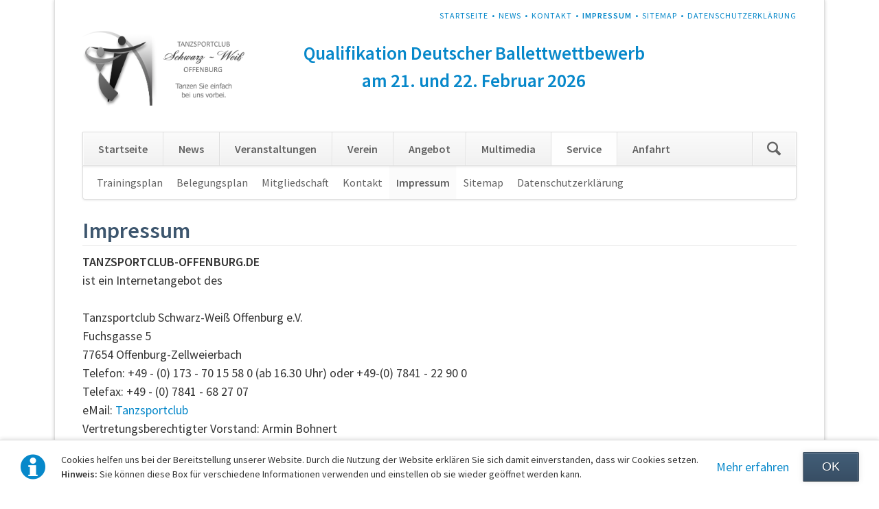

--- FILE ---
content_type: text/html; charset=UTF-8
request_url: https://tanzsportclub-offenburg.de/impressum
body_size: 18458
content:
<!DOCTYPE html>
<html lang="de">
<head>

      <meta charset="UTF-8">
    <title>Impressum - Tanzsportclub-Offenburg</title>
    <base href="https://tanzsportclub-offenburg.de/">

          <meta name="robots" content="index,follow">
      <meta name="description" content="Tanzen Gala Stepptanz Hip Hop Kindertanz Jazztanz Freizeittanz Sport">
      <meta name="generator" content="Contao Open Source CMS">
    
    
            <link rel="stylesheet" href="/assets/css/colorbox.min.css,tablesorter.min.css,swipe.min.css,custom.css,ma...-47734886.css">        <script src="/assets/js/jquery.min.js,modernizr.min.js-ea0af017.js"></script><meta name="viewport" content="width=device-width,initial-scale=1">
<link rel="shortcut icon" href="/files/Tanzsportclub/favicon.ico" />
  
</head>
<body id="top" class="opensauce-fullwidth">

  
	
	<div class="page">

					<header class="page-header">
				
<!-- indexer::stop -->
<div class="fixed-note ce_rsce_opensauce_fixed_note" data-icon="&#x2139;">

	<div class="fixed-note-column">
		<p>Cookies helfen uns bei der Bereitstellung unserer Website. Durch die Nutzung der Website erklären Sie sich damit einverstanden, dass wir Cookies setzen. <strong>Hinweis:</strong> Sie können diese Box für verschiedene Informationen verwenden und einstellen ob sie wieder geöffnet werden kann.</p>	</div>
			<div class="fixed-note-column">
			<a href="http://www.aboutcookies.org/Default.aspx?page&#61;1" class="fixed-note-link" target="_blank">
				Mehr erfahren			</a>
		</div>
		<div class="fixed-note-column">
		<button class="fixed-note-button">OK</button>
	</div>

</div>

	<a class="fixed-note-closed" href="impressum#"><span>Info</span></a>
<!-- indexer::continue -->

<script>
(function() {

	var getCookie = function() {
		var value = document.cookie.match('(?:^|;)\\s*fixed-note-218=([^;]*)');
		return (value) ? decodeURIComponent(value[1]) : null;
	};

	var setCookie = function() {
		document.cookie = 'fixed-note-218=1420113600; path=/; expires=' + (new Date(Date.now() + 2592000000)).toGMTString();
	};

	var removeCookie = function() {
		document.cookie = 'fixed-note-218=; path=/; expires=Thu, 01 Jan 1970 00:00:01 GMT';
	};

	var resize = function() {
		var style = window.getComputedStyle(note);
		if (style.position === 'fixed' && style.display !== 'none') {
			document.documentElement.style.paddingBottom = note.offsetHeight + 'px';
		}
		else {
			document.documentElement.style.paddingBottom = '';
		}
	};

	var close = function() {
		note.style.display = 'none';
					noteClosed.style.display = '';
				resize();
	};

	var open = function() {
		note.style.display = '';
					noteClosed.style.display = 'none';
				resize();
	};

	var note = document.querySelectorAll('.fixed-note');
	note = note[note.length - 1];
	var button = note.querySelector('.fixed-note-button');

			var noteClosed = document.querySelectorAll('.fixed-note-closed');
		noteClosed = noteClosed[noteClosed.length - 1];

		noteClosed.addEventListener('click', function(event) {
			open();
			removeCookie();
			event.preventDefault();
		});
	
	button.addEventListener('click', function() {
		close();
		setCookie();
	});

	if (getCookie() === '1420113600') {
		close();
	}
	else {
		open();
	}

	window.addEventListener('resize', resize);

			document.body.insertBefore(noteClosed, document.body.firstChild);
		document.body.insertBefore(note, document.body.firstChild);

})();
</script>

<!-- indexer::stop -->
<h1 class="ce_rsce_opensauce_logo logo">
	<a href="">
								

<img src="/files/Tanzsportclub/Bilder/Header/Logo-TSC-WEB.png" width="619" height="304" alt="Tanzsportclub-Offenburg">

			</a>
</h1>
<!-- indexer::continue -->

<!-- indexer::stop -->
<nav class="mod_customnav header-navigation block">

  
  <a href="/impressum#skipNavigation207" class="invisible">Navigation überspringen</a>

  
<ul class="level_1">
            <li><a href="/" title="Startseite">Startseite</a></li>
                <li><a href="/news" title="News">News</a></li>
                <li><a href="/kontakt" title="Kontakt">Kontakt</a></li>
                <li class="active"><strong class="active" aria-current="page">Impressum</strong></li>
                <li><a href="/sitemap" title="Sitemap">Sitemap</a></li>
                <li><a href="/Datenschutzerkl%C3%A4rung" title="Datenschutzerklärung">Datenschutzerklärung</a></li>
      </ul>

  <span id="skipNavigation207" class="invisible"></span>

</nav>
<!-- indexer::continue -->

<div class="tag-line">



        <div class="header_inhalt content-text">            
                            
    
                        <div class="rte">
            <h2 style="text-align: center;"><a href="/veranstaltungen-details/ballettwettbewerb-2026">Qualifikation Deutscher Ballettwettbewerb</a><br><a href="/veranstaltungen-details/ballettwettbewerb-2026">am 21. und 22. Februar 2026</a></h2>
        </div>
    
            </div>




</div>
<div class="main-navigation-wrapper">
<!-- indexer::stop -->
<form action="/suchergebnisse" method="get" class="ce_rsce_opensauce_nav_search main-navigation-search">
	<input type="search" name="keywords" placeholder="Suchen" />
	<button type="submit">Suchen</button>
</form>
<!-- indexer::continue -->

<!-- indexer::stop -->
<nav class="mod_navigation main-navigation block" id="main-navigation">

  
  <a href="/impressum#skipNavigation183" class="invisible">Navigation überspringen</a>

  
<ul class="level_1">
            <li><a href="/" title="Startseite">Startseite</a></li>
                <li><a href="/news" title="News">News</a></li>
                <li><a href="/veranstaltungen" title="Veranstaltungen">Veranstaltungen</a></li>
                <li><a href="/verein" title="Verein">Verein</a></li>
                <li><a href="/angebot" title="Angebot">Angebot</a></li>
                <li><a href="/multimedia" title="Multimedia">Multimedia</a></li>
                <li class="trail"><a href="/trainingsplan" title="Service" class="trail">Service</a></li>
                <li><a href="/anfahrt" title="Anfahrt">Anfahrt</a></li>
      </ul>

  <span id="skipNavigation183" class="invisible"></span>

</nav>
<!-- indexer::continue -->

<!-- indexer::stop -->
<nav class="mod_navigation block">

  
  <a href="/impressum#skipNavigation184" class="invisible">Navigation überspringen</a>

  <select id="main-navigation-mobile" class="main-navigation-mobile tl_chosen chzn-done">
			<option value="/" class="">
			 Startseite		</option>
					<option value="/news" class="">
			 News		</option>
					<option value="/veranstaltungen" class="">
			 Veranstaltungen		</option>
					<option value="/verein" class="submenu">
			 Verein		</option>
					<option value="/vorstand" class="">
			– Vorstand		</option>
					<option value="/trainer" class="">
			– Trainer		</option>
					<option value="/jugendausschuss" class="">
			– Jugendausschuss		</option>
					<option value="/turnierpaare" class="">
			– Turnierpaare		</option>
					<option value="/historie" class="">
			– Historie		</option>
					<option value="/verein/login" class="">
			– Login		</option>
						<option value="/angebot" class="submenu">
			 Angebot		</option>
					<option value="/turniertanz" class="">
			– Turniertanz		</option>
					<option value="/angebot/latin-solodance" class="">
			– Latin Solodance		</option>
					<option value="/freizeittanz" class="">
			– Freizeittanz		</option>
					<option value="/hip-hop-club" class="">
			– Hip-Hop-Club		</option>
					<option value="/angebot/cheerleading" class="">
			– Cheerleading		</option>
						<option value="/multimedia" class="submenu">
			 Multimedia		</option>
					<option value="/facebook" class="">
			– Facebook		</option>
					<option value="/fotogalerie" class="">
			– Fotogalerie		</option>
						<option value="/trainingsplan" class="submenu trail">
			 Service		</option>
					<option value="/trainingsplan" class="sibling">
			– Trainingsplan		</option>
					<option value="/belegungsplan" class="sibling">
			– Belegungsplan		</option>
					<option value="/mitgliedschaft" class="sibling">
			– Mitgliedschaft		</option>
					<option value="/kontakt" class="sibling">
			– Kontakt		</option>
					<option value="/impressum" selected="selected" class="active">
			– Impressum		</option>
					<option value="/sitemap" class="sibling">
			– Sitemap		</option>
					<option value="/Datenschutzerkl%C3%A4rung" class="sibling">
			– Datenschutzerklärung		</option>
						<option value="/anfahrt" class="">
			 Anfahrt		</option>
			</select>
  <span id="skipNavigation184" class="invisible"></span>

</nav>
<!-- indexer::continue -->

</div>
<!-- indexer::stop -->
<nav class="mod_navigation sub-navigation block">

  
  <a href="/impressum#skipNavigation188" class="invisible">Navigation überspringen</a>

  
<ul class="level_1">
            <li class="sibling"><a href="/trainingsplan" title="Trainingsplan" class="sibling">Trainingsplan</a></li>
                <li class="sibling"><a href="/belegungsplan" title="Belegungsplan" class="sibling">Belegungsplan</a></li>
                <li class="sibling"><a href="/mitgliedschaft" title="Mitgliedschaft" class="sibling">Mitgliedschaft</a></li>
                <li class="sibling"><a href="/kontakt" title="Kontakt" class="sibling">Kontakt</a></li>
                <li class="active"><strong class="active" aria-current="page">Impressum</strong></li>
                <li class="sibling"><a href="/sitemap" title="Sitemap" class="sibling">Sitemap</a></li>
                <li class="sibling"><a href="/Datenschutzerkl%C3%A4rung" title="Datenschutzerklärung" class="sibling">Datenschutzerklärung</a></li>
      </ul>

  <span id="skipNavigation188" class="invisible"></span>

</nav>
<!-- indexer::continue -->
			</header>
		
		
		<div class="content-wrapper">

			<main role="main" class="main-content">

				

  <div class="mod_article block" id="article-22">
    
          


        <div class="content-text">                                    
    <h1>Impressum</h1>

            
                            
    
                        <div class="rte">
            <div><strong>TANZSPORTCLUB-OFFENBURG.DE</strong></div>
<div>ist ein Internetangebot des</div>
<div>&nbsp;</div>
<div>Tanzsportclub Schwarz-Weiß Offenburg e.V. <br>Fuchsgasse 5<br>77654 Offenburg-Zellweierbach<br>Telefon: +49 - (0) 173 - 70 15 58 0 (ab 16.30 Uhr) oder +49-(0) 7841 - 22 90 0<br>Telefax: +49 - (0) 7841 - 68 27 07<br>eMail: <a href="&#109;&#97;&#105;&#108;&#116;&#111;&#58;&#116;&#x61;&#110;&#x7A;&#115;&#x70;&#111;&#x72;&#116;&#x63;&#108;&#x75;&#98;&#x40;&#107;&#x61;&#98;&#x65;&#108;&#x62;&#119;&#x2E;&#100;&#x65;">Tanzsportclub</a><br>Vertretungsberechtigter Vorstand: Armin Bohnert<br>Registernummer: VR 475</div>
<p>Inhaltlich Verantwortlicher gemäß § 10 MDStV: siehe Redaktion</p>
<p>Redaktion:<br><a href="/vorstand">Armin Bohnert</a> (1. Vorsitzender)</p>
        </div>
    
            </div>






        <div class="content-text">                                    
    <h2>Copyright-Bestimmungen</h2>

            
                            
    
                        <div class="rte">
            <p>Jegliche Form der weiterführenden Nutzung der Inhalte dieser Webpräsenz durch Dritte oder deren Webpräsenzen - privat oder kommerziell - ist nur mit schriftlicher Genehmigung des Tanzsportclub Schwarz-Weiß Offenburg e.V. gestattet. Texte, Bilder, Grafiken u.a. sowie deren Anordnung auf dieser Webpräsenz unterliegen dem Schutz des Urheberrechts und anderer Schutzgesetze. Diese Webpräsenz kann trotz sorgfältiger Recherche Bilder und/oder Material enthalten, das dem Copyright Dritter unterliegt. Wir bitten in diesem Fall um einen kurzen Hinweis unter <a href="&#109;&#97;&#105;&#108;&#116;&#111;&#58;&#116;&#x61;&#110;&#x7A;&#115;&#x70;&#111;&#x72;&#116;&#x63;&#108;&#x75;&#98;&#x40;&#107;&#x61;&#98;&#x65;&#108;&#x62;&#119;&#x2E;&#100;&#x65;">Tanzsportclub</a></p>
        </div>
    
            </div>






        <div class="content-text">                                    
    <h2>Technischer Hinweis</h2>

            
                            
    
                        <div class="rte">
            <p>Diese Webseite ist optimiert für eine Auflösung von 1024*768 Bildpunkten oder größer. Sollte die Seite nicht komplett dargestellt werden, können Sie versuchen, die Bildschirmauflösung zu erhöhen.</p>
        </div>
    
            </div>






        <div class="content-text">                                    
    <h2>Inhalt des Online-Angebots</h2>

            
                            
    
                        <div class="rte">
            <p>Bei dieser Webpräsenz handelt es sich um eine Vereinswebsite. Sie wurde mit größtmöglicher Sorgfalt zusammengestellt und wird durch registrierte Benutzer weitergepflegt. Dennoch kann für die Fehlerfreiheit und Genauigkeit der enthaltenen Informationen keine Gewähr übernommen werden. Daher wird jegliche Haftung für Schäden, die direkt oder indirekt aus der Nutzung dieser Webpräsenz entstehen, ausgeschlossen.</p>
        </div>
    
            </div>






        <div class="content-text">                                    
    <h2>Verweise und Links</h2>

            
                            
    
                        <div class="rte">
            <p>Der Tanzsportclub Schwarz-Weiß Offenburg e.V.hat keinen Einfluss auf die Inhalte oder die Gestaltung von verlinkten Seiten und übernimmt daher keinerlei Verantwortung für die Inhalte von Internetseiten Dritter, auf deren URL von dieser Webpräsenz verwiesen wird. Diese Erklärung gilt für alle auf diesen Seiten angebrachten Links und für die Inhalte aller Seiten, zu denen die angebrachten Links führen. Die Aufnahme von Links auf andere URL`s ist ein Service für Internet-Besucher und jederzeit widerrufbar. Sie beinhaltet keinen Rechtsanspruch auf Beibehaltung.</p>
        </div>
    
            </div>






        <div class="content-text">                                    
    <h2>Rechtswirksamkeit des Haftungsausschlusses</h2>

            
                            
    
                        <div class="rte">
            <p>Dieser Haftungsausschluss ist Teil des Internetangebotes des Tanzsportclub Schwarz-Weiß Offenburg e.V., von dem auf diesen verwiesen wurde. Falls Teile oder Formulierungen des Texts nicht, nicht mehr oder nicht vollständig der geltenden Rechtslage entsprechen sollten, bleiben die übrigen Teile des Dokumentes in ihrem Inhalt und ihrer Gültigkeit davon unberührt.</p>
        </div>
    
            </div>



    
      </div>


				
			</main>

			
		</div>

		
					<footer class="page-footer">
				
<div class="footer-navigation-wrapper">
<!-- indexer::stop -->
<nav class="mod_navigation footer-navigation block">

  
  <a href="/impressum#skipNavigation201" class="invisible">Navigation überspringen</a>

  
<ul class="level_1">
            <li><a href="/" title="Startseite">Startseite</a></li>
                <li><a href="/news" title="News">News</a></li>
                <li><a href="/veranstaltungen" title="Veranstaltungen">Veranstaltungen</a></li>
                <li><a href="/verein" title="Verein">Verein</a></li>
                <li><a href="/angebot" title="Angebot">Angebot</a></li>
                <li><a href="/multimedia" title="Multimedia">Multimedia</a></li>
                <li class="trail"><a href="/trainingsplan" title="Service" class="trail">Service</a></li>
                <li><a href="/anfahrt" title="Anfahrt">Anfahrt</a></li>
      </ul>

  <span id="skipNavigation201" class="invisible"></span>

</nav>
<!-- indexer::continue -->

<!-- indexer::stop -->
<div class="ce_rsce_opensauce_footer_info footer-info">
	<p>
		©Tanzsportclub Schwarz-Weiß Offenburg e.V.<a href="http://rocksolidthemes.com/de/contao-themes" class="rocksolid-copyright">RockSolid Themes</a>
	</p>
</div>
<!-- indexer::continue -->
</div>			</footer>
		
	</div>

	

  
<script src="/assets/jquery-ui/js/jquery-ui.min.js?v=1.13.2"></script>
<script>
  jQuery(function($) {
    $(document).accordion({
      // Put custom options here
      heightStyle: 'content',
      header: '.toggler',
      collapsible: true,
      create: function(event, ui) {
        ui.header.addClass('active');
        $('.toggler').attr('tabindex', 0);
      },
      activate: function(event, ui) {
        ui.newHeader.addClass('active');
        ui.oldHeader.removeClass('active');
        $('.toggler').attr('tabindex', 0);
      }
    });
  });
</script>

<script src="/assets/colorbox/js/colorbox.min.js?v=1.6.4.2"></script>
<script>
  jQuery(function($) {
    $('a[data-lightbox]').map(function() {
      $(this).colorbox({
        // Put custom options here
        loop: false,
        rel: $(this).attr('data-lightbox'),
        maxWidth: '95%',
        maxHeight: '95%'
      });
    });
  });
</script>

<script src="/assets/tablesorter/js/tablesorter.min.js?v=2.31.3.1"></script>
<script>
  jQuery(function($) {
    $('.ce_table .sortable').each(function(i, table) {
      var attr = $(table).attr('data-sort-default'),
          opts = {}, s;

      if (attr) {
        s = attr.split('|');
        opts = { sortList: [[s[0], s[1] == 'desc' | 0]] };
      }

      $(table).tablesorter(opts);
    });
  });
</script>

<script>
  (function() {
    var p = document.querySelector('p.error') || document.querySelector('p.confirm');
    if (p) {
      p.scrollIntoView();
    }
  })();
</script>

<script src="/assets/swipe/js/swipe.min.js?v=2.2.2"></script>
<script>
  (function() {
    var e = document.querySelectorAll('.content-slider, .slider-control'), c, i;
    for (i=0; i<e.length; i+=2) {
      c = e[i].getAttribute('data-config').split(',');
      new Swipe(e[i], {
        // Put custom options here
        'auto': parseInt(c[0]),
        'speed': parseInt(c[1]),
        'startSlide': parseInt(c[2]),
        'continuous': parseInt(c[3]),
        'menu': e[i+1]
      });
    }
  })();
</script>

<script src="/files/opensauce/js/script.js"></script>
  <script type="application/ld+json">
{
    "@context": "https:\/\/schema.org",
    "@graph": [
        {
            "@type": "WebPage"
        }
    ]
}
</script>
<script type="application/ld+json">
{
    "@context": "https:\/\/schema.contao.org",
    "@graph": [
        {
            "@type": "Page",
            "fePreview": false,
            "groups": [],
            "noSearch": false,
            "pageId": 24,
            "protected": false,
            "title": "Impressum"
        }
    ]
}
</script></body>
</html>
